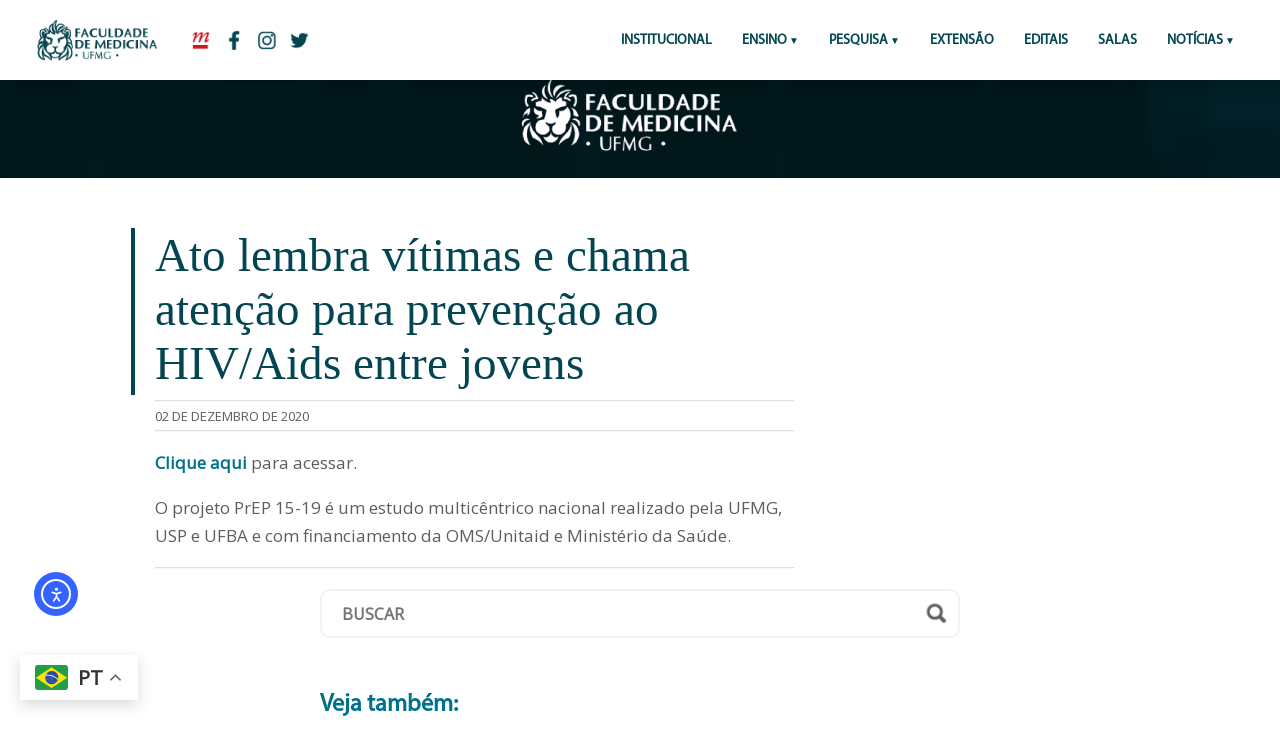

--- FILE ---
content_type: text/css
request_url: https://www.medicina.ufmg.br/wp-content/themes/medicinaufmg_2019/css/mobile.css
body_size: 1899
content:
.editar {position: fixed; top: 0px; right: 80px;}

body {margin: 0; top: 60px;}
section {padding: 30px 0 !important;}
#wpadminbar {top: 60px !important; position: fixed !important;}
.link-acesso {top: 0px; left: 110px; padding: 7px 20px;}

/* BARRA MED */

.tombar {
  width: 100%;
  position: unset;
  top: unset;
  right: unset;
  transform: none;
}

.tombar a {
  display: table;
  float: left;
  border-radius: 0;
  width: 50%;
  padding: 5px 0;
  margin: 0;
  text-align: center;
}

#boletim {
  width: 100%;
}

/* COMPORTAMENTO MATERIAL PUBLICAÇÕES */

.wrap {width: 100%; padding: 50px 20px; display: table;}
.wrap-especial {max-width: unset;}

.wrap img, .slider img {max-width: 100%; height: auto;}

.conteudo p {
  text-align: left;
  font-size: 13px;
}

/* GUIAS */

.col-tripla, .col-dupla, .col-simples, .col-media, .col-quarto {
width: 100%; margin: auto;}

.col-mini {
width: calc(50% - 20px); display: table; margin: 10px;}

/* NOTÍCIA PRINCIPAL */

#destaque-principal {
  min-height: unset;
}

#destaque-principal div {
  position: initial;
  padding: 10px 20px;
}

#destaque-principal h2 {
  font-size: 30px;
}
#destaque-principal p {
  font-size: 17px;
}

/* DESTAQUE SECUNDÁRIO */


.destaque-secundario {
  border-radius: unset;
  border-top: 1px solid #d2d2d2;
  padding: 20px 10px 10px 10px;
  margin: 20px 0;
}

.destaque-secundario h2, .destaque-secundario p {
  margin: 0 auto;
}

.destaque-secundario h2 {
  font-size: 18px;
}

.destaque-secundario p {
  font-size: 13px;
}

.destaque-secundario {
  background-color: unset;
}

a:hover .destaque-secundario {
  background-color: unset;
}

 a:hover .destaque-secundario * {
  font-weight: bolder;
  color: #00728d;
 }


 .tela-grande {display: table;}

.destaque-secundario img {
	display: none;
}

/* BOTÕES SERVIÇOS*/


a.botao-servicos {
	padding: 20px 15px 25px 15px;
	background-color: #f2f2f2;
  font-size: 15px;
}

a.botao-servicos .icon-botao {
  margin: -10px auto -10px auto;
  border: 3px solid transparent;
  width: 100px;
  height: 100px;
}

a.botao-servicos:hover .icon-botao {
	background-color: unset;
	border: unset;
  border: 3px solid transparent;
}

.botao-servicos .icon-img {
  background-size: 100%;
  width: 60px;
  height: 60px;
  margin: 17px;
}

.botao-servicos:hover .icon-img {
  background-position: 0 -60px; 
}

/* REDES SOCIAIS // FACEBOOK */

.fb_iframe_widget {
  display: table !important;
  margin: 20px auto;
}

/* AJUSTES SINGLE */

.single h1 {font-size: 35px;}
.bigode p {font-size: 23px;}
.single p {text-align: left;}

.alignleft, .alignright, .aba .alignright, .aba .alignleft {margin: 0 auto !important; float: none !important; display: table;}


.wp-block-pullquote {
  margin: 40px 0;
  width: 100%;
}


blockquote {
  margin: 20px 0;
}

blockquote p {
  width: 100%;
  padding: 10px;
  font-size: 20px !important;
}

/* CONSTRUÇÃO */

.construcao {position: unset;}
.construcao p {width: 100%;}

/* MENU */


.menu-principal-container {
    float: none;
}

header {
  height: 60px;
  position: fixed;
  top: 0;
  /*box-shadow: 0px 3px 15px rgba(0,0,0,0.1);*/
}

header img {
  width: auto;
  height: 30px;
  margin: 15px 0 15px 20px;
}

.imagens-cabecalho {
  float: left;
}


  header .control-nav {
    position: absolute;
    right: 20px;
    top: 20px;
    display: block;
    width: 30px;
    padding: 5px 0;
    border: solid #034651;
    border-width: 3px 0;
    z-index: 2;
    cursor: pointer;
  }
 
  header .control-nav:before {
    content: "";
    display: block;
    height: 3px;
    background: #034651;
  }
 
  header .control-nav-close {
    position: fixed;
    right: 0;
    top: 0;
    bottom: 0;
    left: 0;
    display: block;
    z-index: 1;
    -webkit-transition: all 500ms ease;
    transition: all 500ms ease;
    -webkit-transform: translate(100%, 0);
    -ms-transform: translate(100%, 0);
    transform: translate(100%, 0);
  }
 
  header nav {
    height: 100%;
    position: fixed;
    top: 0;
    right: 0;
    bottom: 0;
    box-shadow: 0 0 15px rgba(0,0,0,0);
    overflow-x: auto;
    z-index: 2;
    -webkit-transition: all 500ms ease;
    transition: all 500ms ease;
    -webkit-transform: translate(100%, 0);
    -ms-transform: translate(100%, 0);
    transform: translate(100%, 0);
  }

  #menu-top {
  background: white;
  position: fixed;
  right: 0;
  top: 0;
  width: 100%;
    margin: 0;
  }

  #menu-top ul {
  	width: 100%;
    padding: 0;
    font-size: 50px;
    margin: 0 10px;
  }


.item_listamenu {
  padding: 20px;
  border-bottom: 1px solid #034651;
}

.tarja-menu {
	padding: 10px 25px 0 25px;
}

  header .control-nav-nav {
    position: fixed;
    right: 20px;
    top: 15px;
    display: block;
    width: 30px;
    height: 30px;
    padding: 5px;
    z-index: 50;
    cursor: pointer;
    transition: all .2s ease;
  }

   header .control-nav-nav p {
  	color: #034651;
  	font-weight: bolder;
   	text-align: center;
   		margin: 0;
   		font-size: 30px;
   		line-height: 1.1;
   }

  #menu-top li {
    width: 100%;
    margin-left: 10px;
    float: none;
    text-align: left;
  }

  #menu-top li a {
    padding: 0;
    color: #034651;
  }

/* SEARCH DO MENU */

.search-box-menu {
  border-top: 1px solid #034651;
  border-bottom: 1px solid #034651;
  border-radius: 0;
  margin: 0;
}

 .search-box-menu input.busca {
  background-color: #f2f2f2;
  padding: 30px 25px;
}

.search-box-menu button.pesquisa {
  padding: 30px 0;
  background-color: #f2f2f2;
}


/* ABAS ESPECIAIS NOTÍCIAS */ 


.nav_tabs{
  width: 100%;
  margin-left: auto;
}


.tab-content{
    width: 90%;
    max-height: unset;
    overflow-y: unset;
    left: 5%;
  }

  .tab-content p.has-background {
    width: 100%;
  }
 .tab-content p.has-background img {
    margin: 20px auto;
    margin-bottom: 0;
  }

/* EXIBIR CONTEÚDO */

.only-mobile {
  display: unset;
}

.only-pc {
  display: none;
}

